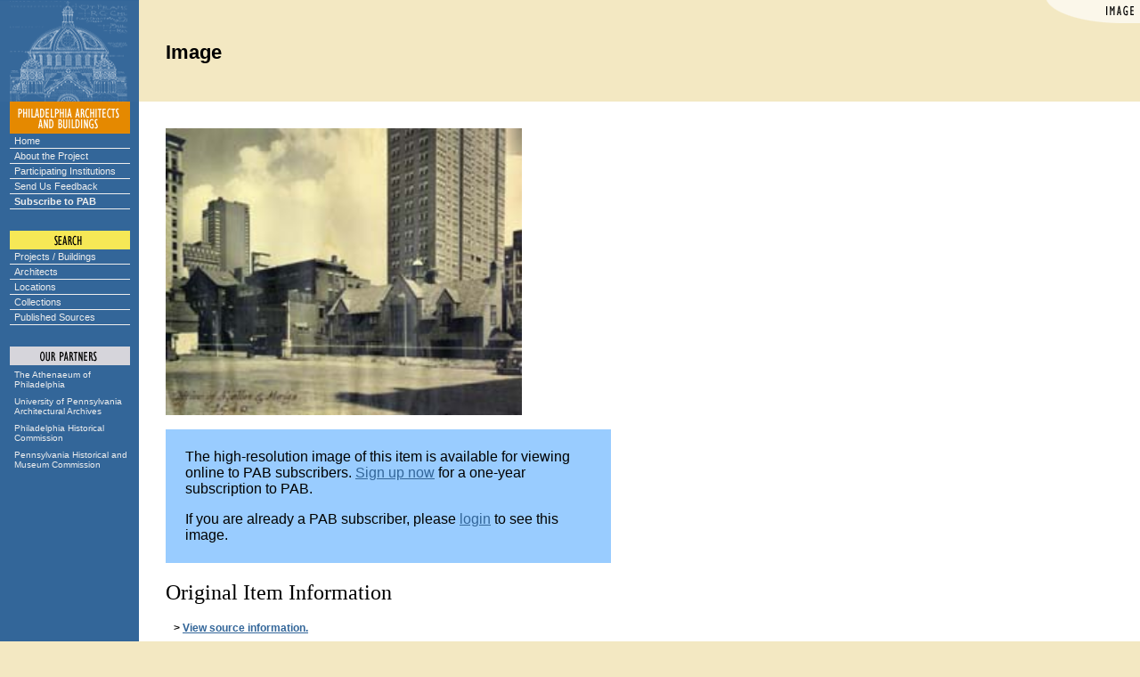

--- FILE ---
content_type: text/html;charset=UTF-8
request_url: https://www.philadelphiabuildings.org/pab/app/im_display.cfm/485942
body_size: 3616
content:
<!DOCTYPE HTML PUBLIC "-//W3C//DTD HTML 4.0 Transitional//EN">
<html>
<head>






<!-- NEXT PAGE QUERY -->


<!-- PREVIOUS PAGE QUERY -->


<!-- REVERSE PAGE QUERY -->

	<!--  -->

	<title> -- Philadelphia Architects and Buildings</title>
	
<LINK REL="stylesheet" TYPE="text/css" HREF="/pab/includes/global.css" TITLE="styleformat"></head>


		<body bgcolor="#F3E8C2" 
		   text="#000000" link="#336699" alink="#CC6600" vlink="#336699" 
		   topmargin=0 leftmargin=0 marginheight=0 marginwidth=0
		   onLoad="onLoadCB();" onUnload="javascript:close_image();">
	
<script language="JavaScript" type="text/javascript">
// set up rollovers

if (document.images) 
   {
   /*
   ho1 = new Image(135,18);
   ho1.src = "/pab/images/menu/home1.gif";
   ho2 = new Image(135,18);
   ho2.src = "/pab/images/menu/home2.gif";

   au1 = new Image(135,18);
   au1.src = "/pab/images/menu/about1.gif";
   au2 = new Image(135,18);
   au2.src = "/pab/images/menu/about2.gif";

   cx1 = new Image(135,18);
   cx1.src = "/pab/images/menu/exhibits1.gif";
   cx2 = new Image(135,18);
   cx2.src = "/pab/images/menu/exhibits2.gif";

   pg1 = new Image(135,18);
   pg1.src = "/pab/images/menu/participating1.gif";
   pg2 = new Image(135,18);
   pg2.src = "/pab/images/menu/participating2.gif";
   
   sf1 = new Image(135,18);
   sf1.src = "/pab/images/menu/feedback1.gif";
   sf2 = new Image(135,18);
   sf2.src = "/pab/images/menu/feedback2.gif";

   su1 = new Image(135,18);
   su1.src = "/pab/images/menu/subscribe1.gif";
   su2 = new Image(135,18);
   su2.src = "/pab/images/menu/subscribe2.gif";
   
   sp1 = new Image(135,18);
   sp1.src = "/pab/images/menu/projects1.gif";
   sp2 = new Image(135,18);
   sp2.src = "/pab/images/menu/projects2.gif";

   sa1 = new Image(135,18);
   sa1.src = "/pab/images/menu/architects1.gif";
   sa2 = new Image(135,18);
   sa2.src = "/pab/images/menu/architects2.gif";

   sl1 = new Image(135,18);
   sl1.src = "/pab/images/menu/locations1.gif";
   sl2 = new Image(135,18);
   sl2.src = "/pab/images/menu/locations2.gif";

   sc1 = new Image(135,18);
   sc1.src = "/pab/images/menu/collections1.gif";
   sc2 = new Image(135,18);
   sc2.src = "/pab/images/menu/collections2.gif";

   ap1 = new Image(135,31);
   ap1.src = "/pab/images/menu/athenaeum1.gif";
   ap2 = new Image(135,31);
   ap2.src = "/pab/images/menu/athenaeum2.gif";

   ar1 = new Image(135,31);
   ar1.src = "/pab/images/menu/archives1.gif";
   ar2 = new Image(135,31);
   ar2.src = "/pab/images/menu/archives2.gif";

   ph1 = new Image(135,31);
   ph1.src = "/pab/images/menu/phlhist1.gif";
   ph2 = new Image(135,31);
   ph2.src = "/pab/images/menu/phlhist2.gif";

   pa1 = new Image(135,31);
   pa1.src = "/pab/images/menu/penhist1.gif";
   pa2 = new Image(135,31);
   pa2.src = "/pab/images/menu/penhist2.gif";
   */
   
   aab1 = new Image(135, 102);
   aab1.src = "/pab/images/menu/aab-partnership.gif";
   aab2 = new Image(135, 102);
   aab2.src = "/pab/images/menu/aab-partnership2.gif";
   }

// image replacement

function imgSwap(imgDocID,imgObjName) 
   {
   if (document.images) 
      { document.images[imgDocID].src = eval(imgObjName + ".src") }
   }

</script>


<!-- main layout table -->
<table cellpadding=0 cellspacing=0 border=0 width="100%">



<tr valign=bottom>

	
			<td width=156 bgcolor="#336699" rowspan="2">
				<img src="/pab/images/dome.gif" width=156 height=113 border=0 alt="">
			</td>
			

   <td width="100%" valign="top">

   <!-- banner -->
   

		<link rel="stylesheet" href="/pab/includes/darkbanner.css" type="text/css">
		
		<table align="right" border="0" cellspacing="0" cellpadding="0">
			<tr><td><img alt="Image" src="/pab/images/corners/image-tan.gif" width="106" height="26"></td></tr>
		</table>
		

		<div class="header">
			
			<big class="banner">
			<br><b>Image</b>
			</big>
			
		</div>

	

	</td></tr><tr valign="bottom"><td valign="bottom">

   <!-- navigation tabs -->
   <table cellpadding=0 cellspacing=0 border=0>
   <tr valign=middle height="22">

   		
		<td><img src="/pab/images/spacer.gif" width=16 height=1 border=0 alt=""></td>
		

<td width="10">&nbsp;</td>


<td class="printer" align="right" width="100%">&nbsp;
	
</td>

   </tr></table>
   
   

</td>
</tr>



		<tr valign="top">

		
			<td bgcolor="#336699" align=center>
			
	
			
			<img src="/pab/images/menu/pab.gif" width=135 height=36 border=0 
				alt="PHILADELPHIA ARCHITECTS AND BUILDINGS"><br>

			<div class="navcontainer">
			<ul class="navlist">
				<li><a href="/pab/index.cfm">Home</a></li>
				<li><a href="/pab/about.cfm">About the Project</a></li>
				<li><a href="/pab/app/list_institutions.cfm">Participating Institutions</a></li>
				<li><a href="/pab/feedback.cfm?Page=/pab/app/im_display.cfm">Send Us Feedback</a></li>
				<li><a href="/pab/app/subscribe.cfm"><b>Subscribe to PAB</b></a></li>
			</ul>
			</div>
	
			
			<img src="/pab/images/menu/search.gif" width=135 height=45 
				border=0 alt="SEARCH"><br>
			
			<div class="navcontainer">
			<ul class="navlist">
				<li><a href="/pab/app/search_by_name.cfm">Projects / Buildings</a></li>
				<li><a href="/pab/app/search_architect.cfm">Architects</a></li>
				<li><a href="/pab/app/search_location.cfm">Locations</a></li>
				<li><a href="/pab/app/list_institutions.cfm">Collections</a></li>
				<li><a href="/pab/app/list_sources.cfm">Published Sources</a></li>
			</ul>
			</div>

			

			
			
	
			
			<img src="/pab/images/menu/partners.gif" width=135 height=48 
			border=0 alt="OUR PARTNERS"><br>

			<div class="partnerscontainer">
			<ul class="navlist">
				<li><a href="https://www.philaathenaeum.org/">
						The Athenaeum of Philadelphia</a></li>
				<li><a href="https://www.design.upenn.edu/architectural-archives/home">
						University of Pennsylvania Architectural Archives</a></li>
				<li><a href="https://www.phila.gov/historical/">
						Philadelphia Historical Commission</a></li>
				<li><a href="https://www.phmc.state.pa.us/">
						Pennsylvania Historical and Museum Commission</a></li>
			</ul>
			</div>
			
		
			</td>
		
			
		   <td bgcolor="#FFFFFF">
		
		
		   <!-- main body of page -->
		   <table cellpadding="30" cellspacing="0" border="0" width="100%">
		   <tr valign="top" bgcolor="#FFFFFF"><td>
		

	<script language="JavaScript" type="text/javascript">
	function show_image_help() {
		window.open('/pab/help/images.htm', 'help', 'scrollbars,resizable,menubar,width=515,height=400,screenX=75,screenY=75')		
	}
	</script>
	
	<script language="JavaScript" src="/pab/app/im_display_filename.cfm?ImageId=258C1FB0-B2E2-41A3-9AB49E256B915D6C"></script>


	<script src="/pab/lib/openseadragon/openseadragon.min.js" type="text/javascript"></script>	
	

		<script language="javascript" type="text/javascript">
		function onLoadCB()
		{
		}
			
		function close_image()
		{
		}
		</SCRIPT>

		

			<p>
			<img src="/pab-images/medium-display/pat60026/003.jpg" width="400" border="0" alt="" style="max-width: 100%;">
			
			</p>

			<table cellpadding="20" border="0" width="500" bgcolor="#99ccff">
			<tr><td>
		
			<p style="{font-size: 110%}">The high-resolution image of this item is available for viewing online 
			to PAB subscribers.  <a href="/pab/app/subscribe.cfm">Sign up now</a> for a 
			one-year subscription to PAB.
			</p>
			
			
			
			<p style="{font-size: 110%}">If you are already a PAB subscriber, please 
			<a href="/pab/app/login.cfm?forward=%2Fpab%2Fapp%2Fim%5Fdisplay%2Ecfm%3FRecordId%3D258C1FB0%2DB2E2%2D41A3%2D9AB49E256B915D6C%26ArchitectId%3D%26ProjectId%3D%26Authorize%3D">login</a>
			to see this image.
			</p>
			
			</td></tr>
			</table>

		
	</p>

	

	<h2>Original Item Information</h2>

	<p class="tabular">&nbsp;&nbsp;&nbsp;<b>&gt; 
	
		<a href="/pab/app/ho_display.cfm/73710">
	
	View source information.</a></b></p>

	<p>
	
		<b>Project: </b>
		Mellor & Meigs Office, Juniper street, Philadelphia, PA<br>
	
		<b>Client: </b>
		Mellor & Meigs 
	</p>
	
	<p>
	
	</p>
	
	<p>
	
	</p>
	
	<p>
	
		<b>Local ID Number: </b>
		080-P-034-006 
	</p>
	
	<p>
	
		<b>Created:</b> 
		1940 
	</p>
	
	<p>
	
	</p>

	<p>
		
	</p>
	
	

	<p>
	
	</p>

	<p>
	
		<b>Collection: </b>
		
			<a href="/pab/app/co_display.cfm/483500">
		Mellor, Meigs & Howe Collection</a><br>
	
		<b>Institution: </b>
		
			<a href="/pab/app/in_display.cfm/480851">
		Athenaeum of Philadelphia</a>
	
	</p>

	
	
	<p class="tabular">	
	
	<b>&nbsp;&nbsp;&nbsp;&gt; 
	
		<a href="/pab/app/in_display_rights.cfm/480851">
	
	View Rights and Reproduction Policy</a></b><br>
	
	<b>&nbsp;&nbsp;&nbsp;&gt; 
	
		<a href="/pab/app/in_display_rights.cfm/480851">
	
	Order Reproductions</a></b><br>
	
	<b>&nbsp;&nbsp;&nbsp;&gt; 
	
		<a href="/pab/app/in_display_privacy.cfm/480851">
	
	View Privacy Policy</a></b>
	
	</p>

	
	<p>&#160;<p>
	<small>
	
		<a href="/pab/index.cfm"><b>Philadelphia Architects and Buildings</b></a> | 
	
	<a href="/pab/about.cfm">About</a> | 
	
		<a href="/pab/app/list_institutions.cfm">Participating Institutions</a> | 
	
	<a href="/pab/feedback.cfm?Page=/pab/app/im_display.cfm&RecordId=258C1FB0-B2E2-41A3-9AB49E256B915D6C">Feedback</a> | 
	<a href="/pab/app/search_by_name.cfm">Search</a> | 
	
		<a href="/pab/app/login.cfm">Login</a>
	
	<br>   
	Website and System: Copyright &copy; 2026 by The Athenaeum of Philadelphia.<br />
	Data and Images: Copyright &copy; 2026 by various contributing institutions.  Used by permission.<br />
	All rights reserved.

	
	<br><img src="/pab/images/spacer.gif" width=1 height=300 border=0 alt="">
	  
	</small>

   
	</td></tr></table>

	</td>
</tr>
</table>



</body>
</html>





--- FILE ---
content_type: text/html;charset=UTF-8
request_url: https://www.philadelphiabuildings.org/pab/app/im_display_filename.cfm?ImageId=258C1FB0-B2E2-41A3-9AB49E256B915D6C
body_size: 288
content:


var sFilename = "ecwps://www.philadelphiabuildings.org/pab-images/original/pat60026/003.ecw";
var sLocalFile = "/pab-images/original/pat60026/003.ecw";
var sJPEGFile = "/pab/app/im_display_ecw.cfm?ImageId=258C1FB0-B2E2-41A3-9AB49E256B915D6C";

